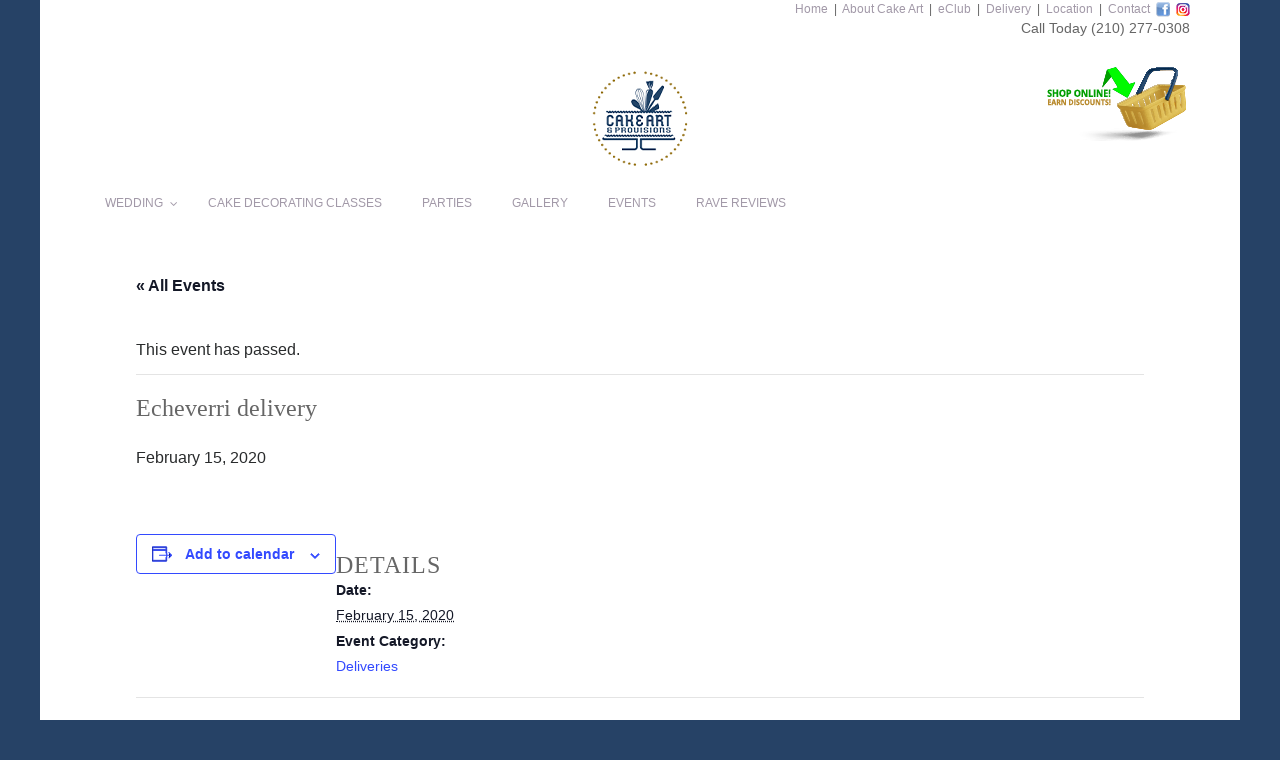

--- FILE ---
content_type: text/css; charset=utf-8
request_url: https://cakeartsa.com/wp-content/themes/cakeart/style.css?ver=1.0.0
body_size: 6538
content:
/*

 Theme Name:   Cake Art SA Theme 

 Theme URI:    http://www.worldandweb.com/

 Description:  Cake Art SA Theme

 Author:       Sharkmatic Advertising

 Author URI:   http://sharkmatic.com

 Template:     understrap

 Version:      1.0.0

 License:      GNU General Public License v2 or later

 License URI:  http://www.gnu.org/licenses/gpl-2.0.html

 Tags:         Cake Art SA Theme

 Text Domain:  cakeart

*/



.clearfix {

	clear:both;	

}

.leftfloat {

	float:left;

}

.rightfloat {

	float:right;

}

.wpb_wrapper h1 {

	margin:0;

	padding:0;	

	font: 26px "Times New Roman", Times, serif !important;

	color: #666;

}

.wpb_wrapper h2 {

	margin:0;

	padding:0;

	font: 26px "Times New Roman", Times, serif !important;

	color: #666;	

}

h3 {

	margin:0;

	padding:0;	

}

.wpb_wrapper h4 {

	margin:0;

	padding:0;

	margin: 0 auto;

    font: 20px "Times New Roman", Times, serif !important;

    font-style: italic !important;

    color: #264266 !important;	

}

p {

	margin:0px;

	padding:0px;

	font-size: .9em;	

	color: #666;

}

body a {

	color: #264266;

}

.navbar-inverse .navbar-nav a.nav-link {

	font-weight:500;	
	text-transform:uppercase;
	font-size:14px;
}

.navbar-inverse .navbar-nav a.nav-link:hover {

	color: #0034DC !important;

}

html body {

	background-color:#264266;	

}

.site {

	width:100%;

	max-width: 1200px;

	margin-left:auto;

	margin-right:auto;

	background-color: #ffffff;

}

.navbar-inverse .navbar-nav .nav-link {

	color: #999 !important;

}

.navbar-inverse .navbar-brand, .navbar-inverse .navbar-brand:focus, .navbar-inverse .navbar-brand:hover, .navbar-inverse .navbar-toggler, .navbar-inverse .navbar-toggler:focus, .navbar-inverse .navbar-toggler:hover {

    color: #999 !important;

}

.navbar-inverse .navbar-nav .active>.nav-link, .navbar-inverse .navbar-nav .nav-link.active, .navbar-inverse .navbar-nav .nav-link.open, .navbar-inverse .navbar-nav .open>.nav-link {

    color: #999 !important;

}

.main-slider-styles {

	border-top: solid 4px #25B8BF;

}

.cakeart-logo {

	width: 100%;

	max-width: 110px;

	margin-left:auto;

	margin-right:auto;

}

.cakeart-logo img{

	width: 100%;

	max-width: 300px;

}

.cakeart-shop-online {
    float: right;
    margin-top: -110px;
    margin-right: 50px;
}

#custom-cakes-top-nav {

	font-size: 12px;	

	color: #666;

}

#custom-cakes-top-phone, #custom-cakes-top-phone a {

	font-size: 14px;	

	color: #666;

}

#custom-cakes-top-nav {

	color: #666;

}

#custom-cakes-top-nav a {

	font-size: 12px;	

	color: #a299a8;

}

#custom-cakes-top-nav a:hover, #custom-cakes-top-phone a:hover {


	color: #28B7BF;

}

.navbar-inverse .navbar-toggler {

	background-color:#666;	

}

.photo-frame img{

	margin: 0px 0px 0px 8px;

	padding: 8px;

	border: 1px solid #b5dce4;

	background-color: #fffbf3;

}

div.text-block-right {

    padding: 16px!important;

    border: 1px solid #b5dce4!important;

    background-color: #fffbf3!important;

}

h4, h5, h6, .slide-out-div .ask_a_chef-subtitle {

    margin: 0 auto!important;

    font: 20px "Times New Roman", Times, serif!important;

    font-style: italic!important;

    color: #264266!important;

}

h1, h2, h3, .text-block-right h4, .text-block-right h5, .slide-out-div .ask_a_chef-title {

    font: 24px "Times New Roman", Times, serif!important;

    color: #666!important;

    margin: 18px 0 0!important;

}

div.snugbelow {

	margin-bottom:0px!important;

}



div.bakery {

    margin: 0;
	
	margin-left:auto;
	
	margin-right:auto;
	
	width:100%;
	
	max-width:1100px;

    padding: 8px;

    border: 1px solid #b5dce4;

    color: #999;

    float: none;

}



div.bakery h2{

    margin: 0 auto!important;

    font: 18px "Times New Roman", Times, serif!important;

    font-style: italic!important;

    color: #74b6c4!important;

}

div.bakery ul{

    padding:0!important;

}

body div.bakery a{

    line-height:22px!important;

    color:#999!important;

    padding:0px 4px 0px 0px;

}

body div.bakery ul li:after {

    content: "|"!important;
	
	margin-left:5px;
	
	margin-right:5px;

}

body div.bakery ul li.menu-item {

    float:none!important;

}

body div.bakery ul li:first-child {

    padding-left:0px;

    margin-left:0px;

}

body div.bakery ul li:last-child:after {

    content: " "!important;

}

body div.onlyshowimage div.vc_gitem-zone-mini{

/*   display:none!important;  COMEBACK */

 /*background-color:#ff0000!important;*/

}
span.vc_sep_holder.vc_sep_holder_l {
/*	display:none;	COMEBACK */
}
.wrapper {
	padding: 0px 0 30px 0px !important;	
}
button.navbar-toggler {
	display:none;	
}
.ubermenu-skin-clean-white .ubermenu-item-level-0 > .ubermenu-target {
	font-weight: 500 !important;
	text-transform:uppercase !important;	
}
.widget_nav_menu ul {
	margin-bottom:0;	
}
.cake_image img {
	float:right !important;
	max-width:48% !important;
}
.special_inqueries_form {
	float:left !important;
	max-width:48% !important;
}

.card {
	border:none!important;
}

.card .ih-item {
	margin:0!important;
}

.info-back p {
	font-size:22px!important;
	font-weight:normal!important;
}

div.rave-review-slider .flexslider .slides img {
    width: inherit!important;
    float: right;
}

html body div.rave-review-slider .wpb_content_element .wpb_gallery_slides ul li {
    background-color: #f7f7f7;
	padding-bottom:4px;
}


/* start rollovers */

.cakeartmasonryhover .vc_gitem-row-position-middle h3 {
	font-size:22px;
	color:#666666;
	background:rgba(255,255,255,0.8);
	padding: 10px;
	margin:0 auto;
	width:100%!important;
	text-transform:uppercase;
}

.cakeartmasonryhover .vc_gitem-row-position-middle p {
	font-size:22px;
	color:#FFFFFF;
}

.cakeartmasonryhover .vc_gitem-row-position-middle {
	/* background:rgba(139,218,232,0.8); */
	margin:0 auto!important;
	padding:0!important;
}

.cakeartmasonryhover .vc_gitem-zone-mini .vc_col-sm-12 {
	margin:0 auto!important;
	padding:0!important;
}


/* end rollovers */



.social-feed-container .opacity0 {
    opacity: 1 !important;
}

.gform-theme-datepicker:not(.gform-legacy-datepicker) .ui-datepicker-header {
    background: none;
}


@media only screen and (max-width: 1024px) {

.ih-item.square .info p {
	font-size:1.2em!important;
		font-style: inherit !important;
	}
}

@media (max-width: 1000px) {
	.cake_image img {
	float:none !important;
	max-width:100% !important;
}
.special_inqueries_form {
	float:none !important;
	max-width:100% !important;
}
}

@media only screen and (max-width: 500px) {
   .cakeart-shop-online {
       margin-right: 0px;
       width: 35%;
   }

}

--- FILE ---
content_type: text/css;charset=UTF-8
request_url: https://cakeartsa.com/?code-snippets-css=1&ver=50
body_size: 1427
content:
div.cakedecoratingclasslist .vc-hoverbox-block-inner p{margin:0 auto}div.cakedecoratingclasslist .vc-hoverbox-block-inner p:before{content:"·";font-size:60px;line-height:12px;color:#b8e4e8;margin:0 2px 0 0;vertical-align:middle}div.cakedecoratingclasslist .wpb_wrapper h2{margin:0;padding:8px 90px;color:#fff!important;text-shadow:2px 2px 2px #313131}div.cakedecoratingclasslist .wpb_wrapper div.vc-hoverbox-back-inner h2{color:#666!important;text-shadow:none}div.cakedecoratingclasslist .wpb_wrapper div.vc-hoverbox-back-inner{border:1px solid #b8e4e8;border-radius:8px}.vc_btn3-container{margin-top:28px}.cakeclassrow i,h5 i{font-size:2em}div.cakedecoratingquickclasslist .vc_toggle:last-of-type{margin-bottom:4px}div.cakedecoratingquickclasslist a strong,div.cakedecoratingquickclasslist a:visited strong{color:#666!important;text-decoration:none}div.cakedecoratingquickclasslist .vc_toggle_content p:before{content:"·";font-size:60px;line-height:12px;color:#b8e4e8;margin:0 2px 0 0;vertical-align:middle}.classkey i{font-size:3em;vertical-align:text-bottom;display:block}.classkey .class-label{margin-bottom:8px}.classkey{font-weight:400;position:absolute;padding:4px;margin:0 4px 0 0;border:none;color:#264266;display:inline-block;max-width:40px;font-weight:400;font-size:10px;left:-40px}@media only screen and (min-width:600px){.classkey{max-width:80px;font-size:small;left:-80px;border:1px dashed #264266}}